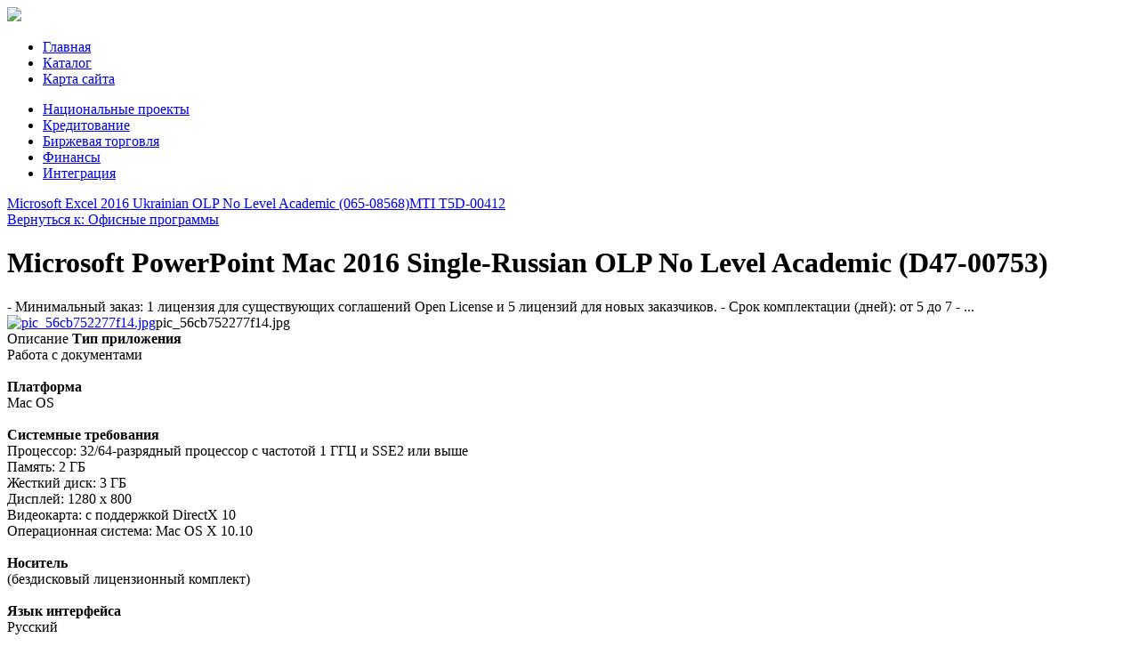

--- FILE ---
content_type: text/html; charset=utf-8
request_url: http://www.rus-reform.ru/katalog/ofisnye-programmy/microsoft-powerpoint-mac-2016-single-russian-olp-no-level-academic-d47-00753--13281.html
body_size: 11702
content:
<!DOCTYPE html>
<html xmlns="http://www.w3.org/1999/xhtml" xml:lang="ru-ru" lang="ru-ru" dir="ltr">
<head>
<meta name="viewport" content="width=device-width, initial-scale=1.0">
  <base href="http://www.rus-reform.ru/katalog/ofisnye-programmy/microsoft-powerpoint-mac-2016-single-russian-olp-no-level-academic-d47-00753--13281.html" />
  <meta http-equiv="content-type" content="text/html; charset=utf-8" />
  <meta name="keywords" content="кредит в россии, ипотека, взять ипотеку, как оформить кредит, национальная программа, экономика россии, экономическая программа, нацпроекты россии" />
  <meta name="title" content="Microsoft PowerPoint Mac 2016 Single-Russian OLP No Level Academic (D47-00753)" />
  <meta name="description" content="Microsoft PowerPoint Mac 2016 Single-Russian OLP No Level Academic (D47-00753) Офисные программы - Минимальный заказ: 1 лицензия для существующих соглашений Open License и 5 лицензий для новых заказчиков. - Срок комплектации (дней): от 5 до 7 - ..." />
  <title>Офисные программы : Microsoft PowerPoint Mac 2016 Single-Russian OLP No Level Academic (D47-00753) | Национальные проекты</title>
  <link href="http://www.rus-reform.ru/katalog/ofisnye-programmy/microsoft-powerpoint-mac-2016-single-russian-olp-no-level-academic-d47-00753--13281.html" rel="canonical" />
  <link href="/templates/rusreform/favicon.ico" rel="shortcut icon" type="image/vnd.microsoft.icon" />
  <link href="http://www.rus-reform.ru/component/search/?Itemid=131&amp;limit=int&amp;virtuemart_product_id=1328&amp;virtuemart_category_id=18&amp;format=opensearch" rel="search" title="Искать Национальные проекты" type="application/opensearchdescription+xml" />
  <link rel="stylesheet" href="/components/com_virtuemart/assets/css/vm-ltr-common.css?vmver=9204" type="text/css" />
  <link rel="stylesheet" href="/components/com_virtuemart/assets/css/vm-ltr-site.css?vmver=9204" type="text/css" />
  <link rel="stylesheet" href="/components/com_virtuemart/assets/css/vm-ltr-reviews.css?vmver=9204" type="text/css" />
  <link rel="stylesheet" href="/components/com_virtuemart/assets/css/chosen.css?vmver=9204" type="text/css" />
  <link rel="stylesheet" href="/components/com_virtuemart/assets/css/jquery.fancybox-1.3.4.css?vmver=9204" type="text/css" />
  <link rel="stylesheet" href="/media/system/css/modal.css" type="text/css" />
  <link rel="stylesheet" href="http://www.rus-reform.ru/modules/mod_bt_contentslider/tmpl/css/btcontentslider.css" type="text/css" />
  <link rel="stylesheet" href="/modules/mod_sp_quickcontact/assets/css/style.css" type="text/css" />
  <link rel="stylesheet" href="/modules/mod_xpertcontents/assets/css/xpertcontents.css" type="text/css" />
  <link rel="stylesheet" href="/modules/mod_sj_flat_menu/assets/css/styles-responsive.css" type="text/css" />
  <link rel="stylesheet" href="/modules/mod_sj_flat_menu/assets/css/styles.css" type="text/css" />
  <style type="text/css">
#btcontentslider129 .bt_handles{top: 0px !important;right: 5px !important}
		@media screen and (max-width: 480px){.bt-cs .bt-row{width:100%!important;}}
  </style>
  <script src="/media/jui/js/jquery.min.js" type="text/javascript"></script>
  <script src="/media/jui/js/jquery-noconflict.js" type="text/javascript"></script>
  <script src="/media/jui/js/jquery-migrate.min.js" type="text/javascript"></script>
  <script src="/components/com_virtuemart/assets/js/jquery-ui.min.js?vmver=1.9.2" type="text/javascript"></script>
  <script src="/components/com_virtuemart/assets/js/jquery.ui.autocomplete.html.js" type="text/javascript"></script>
  <script src="/components/com_virtuemart/assets/js/jquery.noconflict.js" type="text/javascript" async="async"></script>
  <script src="/components/com_virtuemart/assets/js/vmsite.js?vmver=9204" type="text/javascript"></script>
  <script src="/components/com_virtuemart/assets/js/chosen.jquery.min.js?vmver=9204" type="text/javascript"></script>
  <script src="/components/com_virtuemart/assets/js/vmprices.js?vmver=9204" type="text/javascript" defer="defer"></script>
  <script src="/components/com_virtuemart/assets/js/dynupdate.js?vmver=9204" type="text/javascript"></script>
  <script src="/components/com_virtuemart/assets/js/fancybox/jquery.fancybox-1.3.4.pack.js?vmver=1.3.4" type="text/javascript"></script>
  <script src="/media/system/js/mootools-core.js" type="text/javascript"></script>
  <script src="/media/system/js/core.js" type="text/javascript"></script>
  <script src="/media/system/js/mootools-more.js" type="text/javascript"></script>
  <script src="/media/system/js/modal.js" type="text/javascript"></script>
  <script src="/media/jui/js/bootstrap.min.js" type="text/javascript"></script>
  <script src="http://www.rus-reform.ru/modules/mod_bt_contentslider/tmpl/js/slides.js" type="text/javascript"></script>
  <script src="http://www.rus-reform.ru/modules/mod_bt_contentslider/tmpl/js/default.js" type="text/javascript"></script>
  <script src="http://www.rus-reform.ru/modules/mod_bt_contentslider/tmpl/js/jquery.easing.1.3.js" type="text/javascript"></script>
  <script src="/modules/mod_sp_quickcontact/assets/js/script.js" type="text/javascript"></script>
  <script src="/media/system/js/html5fallback.js" type="text/javascript"></script>
  <script type="text/javascript">
if (typeof Virtuemart === "undefined")
	Virtuemart = {};Virtuemart.vmSiteurl = vmSiteurl = 'http://www.rus-reform.ru/' ;
Virtuemart.vmLang = vmLang = "&lang=ru";
Virtuemart.vmLangTag = vmLangTag = "ru";
Itemid = '&Itemid=131';
Virtuemart.addtocart_popup = "1" ;
		jQuery(function($) {
			SqueezeBox.initialize({});
			SqueezeBox.assign($('a.modal').get(), {
				parse: 'rel'
			});
		});
		function jModalClose() {
			SqueezeBox.close();
		}jQuery(document).ready(function(){
	jQuery('.hasTooltip').tooltip({"html": true,"container": "body"});
});
//<![CDATA[
jQuery(document).ready(function() {
		jQuery('#VMmenu16_07578 li.VmClose ul').hide();
		jQuery('#VMmenu16_07578 li .VmArrowdown').click(
		function() {

			if (jQuery(this).parent().next('ul').is(':hidden')) {
				jQuery('#VMmenu16_07578 ul:visible').delay(500).slideUp(500,'linear').parents('li').addClass('VmClose').removeClass('VmOpen');
				jQuery(this).parent().next('ul').slideDown(500,'linear');
				jQuery(this).parents('li').addClass('VmOpen').removeClass('VmClose');
			}
		});
	});
//]]>

  </script>

<link rel="stylesheet" href="/templates/rusreform/css/template.css" type="text/css" />
</head>
<body>
<div class="header">
	<div id="logotip"><a href="/"><img src="/templates/rusreform/images/omega-logo.png" border="0"></a></div>
		<div id="poisk"></div>
				<div id="deskr">
    <div class="pretext"></div>

			<!--[if lt IE 9]><ul class="sj-flat-menu flyout-menu horizontal lt-ie9 " id="sj_flat_menu_5939394681769085716"><![endif]-->
			<!--[if IE 9]><ul class="sj-flat-menu flyout-menu horizontal" id="sj_flat_menu_5939394681769085716"><![endif]-->
			<!--[if gt IE 9]><!--><ul class="sj-flat-menu flyout-menu horizontal" id="sj_flat_menu_5939394681769085716"><!--<![endif]-->
            <li ><div class='fm-item '><div class='fm-button' ></div><div class='fm-link' ><a  href='/'>Главная</a></div></div></li><li  class=" fm-active "  ><div class='fm-item '><div class='fm-button' ></div><div class='fm-link' ><a  href='/katalog.html'>Каталог</a></div></div></li><li ><div class='fm-item '><div class='fm-button' ></div><div class='fm-link' ><a  href='/map.html'>Карта сайта</a></div></div>    </li>
</ul>
	
    <div class="posttext">                       </div>                                                                       
                                                                                    <script type="text/javascript">
//<![CDATA[
jQuery(document).ready(function($){
	;(function(element){
		$element = $(element);
		$('li:first-child',$element).addClass("fm-first");
		$('li:last-child',$element).addClass("fm-last");
		$('.fm-container',$element).each(function(){
			$('ul > li',$(this)).eq(0).addClass("fm-first");
			$('ul > li:last-child',$(this)).addClass("fm-last");
		});
		if($('li.fm-active ',$element).length > 0){
			$('li.fm-active ',$element).parents($('li',$element)).addClass('fm-active');
		}
		
				$element.find(".fm-item").click(function(){
			var li = $(this).parent();
			if(!li.hasClass("fm-opened")){
				var fl_openedLi = li.parent().children(".fm-opened");
				var ul = li.children(".fm-container");
				if(ul.length > 0) {
										fl_openedLi.children(".fm-container").hide(300);
										fl_openedLi.removeClass("fm-opened");
					fl_openedLi.children(".fm-item").children(".fm-button").children("img").attr("src", "http://www.rus-reform.ru/modules/mod_sj_flat_menu/assets/images/icon_active.png");
					li.addClass("fm-opened");
					li.children(".fm-item").children(".fm-button").children("img").attr("src", "http://www.rus-reform.ru/modules/mod_sj_flat_menu/assets/images/icon_normal.png");
										ul.show(300);
									}
			}else{
								li.children(".fm-container").hide(300);
								li.removeClass("fm-opened");
				li.children(".fm-item").children(".fm-button").children("img").attr("src", "http://www.rus-reform.ru/modules/mod_sj_flat_menu/assets/images/icon_active.png");
			}
			//return false;
		});
		// $("body").click(function(){
			// $(".fm-opened").removeClass("fm-opened");
			// $(".fm-container").hide(300); 
			// $('.fm-item',$element).parent().children(".fm-item").children(".fm-button").children("img").attr("src", "http://www.rus-reform.ru/modules/mod_sj_flat_menu/assets/images/icon_active.png");
		// });	
			
	
	})('#sj_flat_menu_5939394681769085716');
});
//]]>
</script>
</div>

	</div>
<div class="container">
	</div>
</div>
					<div class="menuarea">
		<div class="mainmenu" id="mmen1">

    <div class="pretext"></div>

			<!--[if lt IE 9]><ul class="sj-flat-menu flyout-menu horizontal lt-ie9 " id="sj_flat_menu_7125792711769085716"><![endif]-->
			<!--[if IE 9]><ul class="sj-flat-menu flyout-menu horizontal" id="sj_flat_menu_7125792711769085716"><![endif]-->
			<!--[if gt IE 9]><!--><ul class="sj-flat-menu flyout-menu horizontal" id="sj_flat_menu_7125792711769085716"><!--<![endif]-->
            <li ><div class='fm-item '><div class='fm-button' ></div><div class='fm-link' ><a  href='/natsionalnye-proekty.html'>Национальные проекты</a></div></div></li><li ><div class='fm-item '><div class='fm-button' ></div><div class='fm-link' ><a  href='/kreditovanie.html'>Кредитование</a></div></div></li><li ><div class='fm-item '><div class='fm-button' ></div><div class='fm-link' ><a  href='/birzhevaya-torgovlya.html'>Биржевая торговля</a></div></div></li><li ><div class='fm-item '><div class='fm-button' ></div><div class='fm-link' ><a  href='/finansy.html'>Финансы</a></div></div></li><li ><div class='fm-item '><div class='fm-button' ></div><div class='fm-link' ><a  href='/integratsiya.html'>Интеграция</a></div></div>    </li>
</ul>
	
    <div class="posttext">                       </div>                                                                       
                                                                                    <script type="text/javascript">
//<![CDATA[
jQuery(document).ready(function($){
	;(function(element){
		$element = $(element);
		$('li:first-child',$element).addClass("fm-first");
		$('li:last-child',$element).addClass("fm-last");
		$('.fm-container',$element).each(function(){
			$('ul > li',$(this)).eq(0).addClass("fm-first");
			$('ul > li:last-child',$(this)).addClass("fm-last");
		});
		if($('li.fm-active ',$element).length > 0){
			$('li.fm-active ',$element).parents($('li',$element)).addClass('fm-active');
		}
		
				$element.find(".fm-item").click(function(){
			var li = $(this).parent();
			if(!li.hasClass("fm-opened")){
				var fl_openedLi = li.parent().children(".fm-opened");
				var ul = li.children(".fm-container");
				if(ul.length > 0) {
										fl_openedLi.children(".fm-container").hide(300);
										fl_openedLi.removeClass("fm-opened");
					fl_openedLi.children(".fm-item").children(".fm-button").children("img").attr("src", "http://www.rus-reform.ru/modules/mod_sj_flat_menu/assets/images/icon_active.png");
					li.addClass("fm-opened");
					li.children(".fm-item").children(".fm-button").children("img").attr("src", "http://www.rus-reform.ru/modules/mod_sj_flat_menu/assets/images/icon_normal.png");
										ul.show(300);
									}
			}else{
								li.children(".fm-container").hide(300);
								li.removeClass("fm-opened");
				li.children(".fm-item").children(".fm-button").children("img").attr("src", "http://www.rus-reform.ru/modules/mod_sj_flat_menu/assets/images/icon_active.png");
			}
			//return false;
		});
		// $("body").click(function(){
			// $(".fm-opened").removeClass("fm-opened");
			// $(".fm-container").hide(300); 
			// $('.fm-item',$element).parent().children(".fm-item").children(".fm-button").children("img").attr("src", "http://www.rus-reform.ru/modules/mod_sj_flat_menu/assets/images/icon_active.png");
		// });	
			
	
	})('#sj_flat_menu_7125792711769085716');
});
//]]>
</script>

	</div>
	</div>
<div class="container">		
	<script type="text/javascript">
<!--
var _acic={dataProvider:10};(function(){var e=document.createElement("script");e.type="text/javascript";e.async=true;e.src="https://www.acint.net/aci.js";var t=document.getElementsByTagName("script")[0];t.parentNode.insertBefore(e,t)})()
//-->
</script><!--2825381999203--><div id='51EX_2825381999203'></div>
<div class="row">
		<div id="slider">
		<div class="span9">

</div>
<div class="span6">

</div>
<div class="span4">

</div>
		</div>
		<div class="clr"></div>
<!-- Begin Content -->
   <div class="span6">
  			
  <div id="system-message-container">
	</div>

  
<div class="productdetails-view productdetails" >

            <div class="product-neighbours">
	    <a href="/katalog/ofisnye-programmy/microsoft-excel-2016-ukrainian-olp-no-level-academic-065-08568--14091.html" rel="prev" class="previous-page" data-dynamic-update="1">Microsoft Excel 2016 Ukrainian OLP No Level Academic (065-08568)</a><a href="/katalog/ofisnye-programmy/mti-t5d-00412-13101.html" rel="next" class="next-page" data-dynamic-update="1">MTI T5D-00412</a>    	<div class="clear"></div>
        </div>
    
		<div class="back-to-category">
    	<a href="/katalog/ofisnye-programmy.html" class="product-details" title="Офисные программы">Вернуться к: Офисные программы</a>
	</div>

        <h1 itemprop="name">Microsoft PowerPoint Mac 2016 Single-Russian OLP No Level Academic (D47-00753)</h1>
    
    
    
    
            <div class="product-short-description">
	    - Минимальный заказ: 1 лицензия для существующих соглашений Open License и 5 лицензий для новых заказчиков. - Срок комплектации (дней): от 5 до 7 - ...        </div>
	
    <div class="vm-product-container">
	<div class="vm-product-media-container">
	<div class="main-image">
		<a title="pic_56cb752277f14.jpg" rel='vm-additional-images' href="http://www.rus-reform.ru/images/stories/virtuemart/product/pic_56cb752277f14.jpg"><img src="/images/stories/virtuemart/product/pic_56cb752277f14.jpg" alt="pic_56cb752277f14.jpg"  /></a><span class="vm-img-desc">pic_56cb752277f14.jpg</span>		<div class="clear"></div>
	</div>
		</div>

	<div class="vm-product-details-container">
	    <div class="spacer-buy-area">

		
		<div class="product-price" id="productPrice1328">
	<span class="price-crossed" ></span></div>

 <div class="clear"></div>	<div class="addtocart-area">
		<form method="post" class="product js-recalculate" action="/katalog.html">
			<div class="vm-customfields-wrap">
							</div>			
							<input type="hidden" name="option" value="com_virtuemart"/>
			<input type="hidden" name="view" value="cart"/>
			<input type="hidden" name="virtuemart_product_id[]" value="1328"/>
			<input type="hidden" name="pname" value="Microsoft PowerPoint Mac 2016 Single-Russian OLP No Level Academic (D47-00753)"/>
			<input type="hidden" name="pid" value="1328"/>
			<input type="hidden" name="Itemid" value="131"/>		</form>

	</div>


		
	    </div>
	</div>
	<div class="clear"></div>


    </div>

	        <div class="product-description" >
	    	<span class="title">Описание</span>
	<b>Тип приложения</b><br>Работа с документами<br><br><b>Платформа</b><br>Mac OS<br><br><b>Системные требования</b><br>Процессор: 32/64-разрядный процессор с частотой 1 ГГЦ и SSE2 или выше <br> Память: 2 ГБ  <br> Жесткий диск: 3 ГБ <br> Дисплей: 1280 x 800 <br> Видеокарта: с поддержкой DirectX 10 <br> Операционная система: Mac OS X 10.10<br><br><b>Носитель</b><br>(бездисковый лицензионный комплект)<br><br><b>Язык интерфейса</b><br>Русский<br><br><b>Вид поставки</b><br>Корпоративные лицензии (Microsoft OLP)        </div>
	
    
<script id="updateChosen_js" type="text/javascript">//<![CDATA[ 
if (typeof Virtuemart === "undefined")
	var Virtuemart = {};
	Virtuemart.updateChosenDropdownLayout = function() {
		var vm2string = {editImage: 'edit image',select_all_text: 'Выбрать все',select_some_options_text: 'Доступен для всех'};
		jQuery("select.vm-chzn-select").each( function () {
			var swidth = jQuery(this).css("width")+10;
			jQuery(this).chosen({enable_select_all: true,select_all_text : vm2string.select_all_text,select_some_options_text:vm2string.select_some_options_text,disable_search_threshold: 5, width: swidth});
		});
	}
	Virtuemart.updateChosenDropdownLayout(); //]]>
</script><script id="vm.countryState_js" type="text/javascript">//<![CDATA[ 
jQuery( function($) {
			jQuery("#virtuemart_country_id_field").vm2front("list",{dest : "#virtuemart_state_id_field",ids : "",prefiks : ""});
		}); //]]>
</script><script id="vm.countryStateshipto__js" type="text/javascript">//<![CDATA[ 
jQuery( function($) {
			jQuery("#shipto_virtuemart_country_id_field").vm2front("list",{dest : "#shipto_virtuemart_state_id_field",ids : "",prefiks : "shipto_"});
		}); //]]>
</script><script id="updDynamicListeners_js" type="text/javascript">//<![CDATA[ 
jQuery(document).ready(function() { // GALT: Start listening for dynamic content update.
	// If template is aware of dynamic update and provided a variable let's
	// set-up the event listeners.
	//if (Virtuemart.container)
		Virtuemart.updateDynamicUpdateListeners();

}); //]]>
</script><script id="popups_js" type="text/javascript">//<![CDATA[ 
jQuery(document).ready(function($) {
		
		jQuery('a.ask-a-question, a.printModal, a.recommened-to-friend, a.manuModal').click(function(event){
		  event.preventDefault();
		  jQuery.fancybox({
			href: jQuery(this).attr('href'),
			type: 'iframe',
			height: 550
			});
		  });
		
	}); //]]>
</script><script id="jsVars_js" type="text/javascript">//<![CDATA[ 
usefancy = true; //]]>
</script><script id="imagepopup_js" type="text/javascript">//<![CDATA[ 
jQuery(document).ready(function() {
	Virtuemart.updateImageEventListeners()
});
Virtuemart.updateImageEventListeners = function() {
	jQuery("a[rel=vm-additional-images]").fancybox({
		"titlePosition" 	: "inside",
		"transitionIn"	:	"elastic",
		"transitionOut"	:	"elastic"
	});
	jQuery(".additional-images a.product-image.image-0").removeAttr("rel");
	jQuery(".additional-images img.product-image").click(function() {
		jQuery(".additional-images a.product-image").attr("rel","vm-additional-images" );
		jQuery(this).parent().children("a.product-image").removeAttr("rel");
		var src = jQuery(this).parent().children("a.product-image").attr("href");
		jQuery(".main-image img").attr("src",src);
		jQuery(".main-image img").attr("alt",this.alt );
		jQuery(".main-image a").attr("href",src );
		jQuery(".main-image a").attr("title",this.alt );
		jQuery(".main-image .vm-img-desc").html(this.alt);
		}); 
	} //]]>
</script><script id="ajaxContent_js" type="text/javascript">//<![CDATA[ 
Virtuemart.container = jQuery('.productdetails-view');
Virtuemart.containerSelector = '.productdetails-view'; //]]>
</script><script id="vmPreloader_js" type="text/javascript">//<![CDATA[ 
jQuery(document).ready(function($) {
	Virtuemart.stopVmLoading();
	var msg = '';
	jQuery('a[data-dynamic-update="1"]').off('click', Virtuemart.startVmLoading).on('click', {msg:msg}, Virtuemart.startVmLoading);
	jQuery('[data-dynamic-update="1"]').off('change', Virtuemart.startVmLoading).on('change', {msg:msg}, Virtuemart.startVmLoading);
}); //]]>
</script>
<script type="application/ld+json">
{
  "@context": "http://schema.org/",
  "@type": "Product",
  "name": "Microsoft PowerPoint Mac 2016 Single-Russian OLP No Level Academic (D47-00753)",
    "image": "http://www.rus-reform.ru/images/stories/virtuemart/product/pic_56cb752277f14.jpg",
      "description": "- Минимальный заказ: 1 лицензия для существующих соглашений Open License и 5 лицензий для новых заказчиков. - Срок комплектации (дней): от 5 до 7 - ...",
      "offers":{
    "@type": "Offer",
    "priceCurrency": "0",
    "price": "800"
  }
}
</script></div>




  			
    </div>
    	<div class="sidebars">
    	  <div class="span3">
    	    	<div id="us8"><div class="module "><div class="page-header"><strong>Новости</strong></div><!-- Xpert Contents Module 2.4 start | Layout-Default -->
<div id="txmod_101" class="xco-wrap xco-caption">
	<!-- Primary Column Start -->
	<div class="pri-col">
		<div class="inner">
						<div class="item item-1">
				<a href="/kreditovanie/kak-gasit-kredity.html">
					<div class="image">
						<img src="/cache/mod_xpertcontents/5478771f6ce4833af11d6898c733af89_resized.jpg" alt="Как гасить кредиты?">
					</div>

					<h3 class="heading">Как гасить кредиты?</h3>	
				</a>

				
				
				
				<div class="intro"></div>
				
									<a class="xco-btn" href="/kreditovanie/kak-gasit-kredity.html">Читать далее</a>
							</div>	
						<div class="item item-2">
				<a href="/kreditovanie/poluchenie-besprotsentnogo-kredita.html">
					<div class="image">
						<img src="/cache/mod_xpertcontents/a3f2a36502c100962856c249360af612_resized.jpg" alt="Получение беспроцентного кредита">
					</div>

					<h3 class="heading">Получение беспроцентного кредита</h3>	
				</a>

				
				
				
				<div class="intro"></div>
				
									<a class="xco-btn" href="/kreditovanie/poluchenie-besprotsentnogo-kredita.html">Читать далее</a>
							</div>	
					</div>
	</div>
	<!-- Primary Column End -->

	
</div>
<!-- Xpert Contents Module 2.4 end | Layout - Default --></div></div>
    	
  		
    <div class="module "><div class="page-header"><strong>Каталог</strong></div>
<ul class="VMmenu" id="VMmenu16_07578" >

<li class="VmClose">
	<div>
		<a href="/katalog/antivirusy-i-zaschita-dannyh.html" >Антивирусы и защита данных</a>	</div>
</li>

<li class="VmClose">
	<div>
		<a href="/katalog/biznes-knigi.html" >Бизнес-книги</a>	</div>
</li>

<li class="VmClose">
	<div>
		<a href="/katalog/biometricheskie-sistemy.html" >Биометрические системы</a>	</div>
</li>

<li class="VmClose">
	<div>
		<a href="/katalog/videonablyudenie-i-signalizatsiya.html" >Видеонаблюдение и сигнализация</a>	</div>
</li>

<li class="VmClose">
	<div>
		<a href="/katalog/delovaya-literatura.html" >Деловая литература</a>	</div>
</li>

<li class="VmClose">
	<div>
		<a href="/katalog/kompyuternye-mfu.html" >Компьютерные МФУ</a>	</div>
</li>

<li class="VmClose">
	<div>
		<a href="/katalog/kopirovalnaya-tehnika.html" >Копировальная техника</a>	</div>
</li>

<li class="VmClose">
	<div>
		<a href="/katalog/metallodetektory.html" >Металлодетекторы</a>	</div>
</li>

<li class="VmClose">
	<div>
		<a href="/katalog/operatsionnye-sistemy.html" >Операционные системы</a>	</div>
</li>

<li class="VmClose">
	<div>
		<a href="/katalog/ofisnoe-oborudovanie.html" >Офисное оборудование</a>	</div>
</li>

<li class="VmOpen">
	<div>
		<a href="/katalog/ofisnye-programmy.html" >Офисные программы</a>	</div>
</li>

<li class="VmClose">
	<div>
		<a href="/katalog/po-dlya-kpk-i-mobilnyh.html" >ПО для КПК и мобильных</a>	</div>
</li>

<li class="VmClose">
	<div>
		<a href="/katalog/rusifikatory-perevodchiki.html" >Русификаторы, переводчики</a>	</div>
</li>

<li class="VmClose">
	<div>
		<a href="/katalog/sistemy-bezopasnosti.html" >Системы безопасности</a>	</div>
</li>

<li class="VmClose">
	<div>
		<a href="/katalog/unichtozhiteli-dokumentov-shredery.html" >Уничтожители документов, шредеры</a>	</div>
</li>

<li class="VmClose">
	<div>
		<a href="/katalog/faksy.html" >Факсы</a>	</div>
</li>

<li class="VmClose">
	<div>
		<a href="/katalog/экономика.html" >Экономика</a>	</div>
</li>
</ul>
</div><div class="module "><div class="page-header"><strong>Найти программу</strong></div><div class="search">
	<form action="/katalog.html" method="post" class="form-inline">
		<label for="mod-search-searchword" class="element-invisible">Искать...</label> <input name="searchword" id="mod-search-searchword" maxlength="200"  class="inputbox search-query" type="search" placeholder="Поиск..." />		<input type="hidden" name="task" value="search" />
		<input type="hidden" name="option" value="com_search" />
		<input type="hidden" name="Itemid" value="131" />
	</form>
</div>
</div>
  </div>
  <div class="span4">
    			
    <div class="module "><div class="page-header"><strong>Задать вопрос эксперту</strong></div><div id="sp_quickcontact100" class="sp_quickcontact">
	<div id="sp_qc_status"></div>
	<form id="sp-quickcontact-form">
		<div class="sp_qc_clr"></div>
		<input type="text" name="name" id="name" onfocus="if (this.value=='Имя...') this.value='';" onblur="if (this.value=='') this.value='Имя...';" value="Имя..." required />
		<div class="sp_qc_clr"></div>
		<input type="email" name="email" id="email" onfocus="if (this.value=='Email...') this.value='';" onblur="if (this.value=='') this.value='Email...';" value="Email..." required />
		<div class="sp_qc_clr"></div>
		<input type="text" name="subject" id="subject" onfocus="if (this.value=='Тема...') this.value='';" onblur="if (this.value=='') this.value='Тема...';" value="Тема..." />
		<div class="sp_qc_clr"></div>
		<textarea name="message" id="message" onfocus="if (this.value=='Сообщение...') this.value='';" onblur="if (this.value=='') this.value='Сообщение...';" cols="" rows="">Сообщение...</textarea>	
		<div class="sp_qc_clr"></div>
					<input type="text" name="sccaptcha" placeholder="3 + 4 = ?" required />
				<div class="sp_qc_clr"></div>
		<input id="sp_qc_submit" class="button" type="submit" value="Отправить" />
		<div class="sp_qc_clr"></div>
	</form>
</div></div><div class="module "><div class="page-header"><strong>Национальные программы</strong></div><ul class="latestnews">
	<li itemscope itemtype="https://schema.org/Article">
		<a href="/natsionalnye-proekty/natsionalnye-proekty.html" itemprop="url">
			<span itemprop="name">
				Национальные проекты			</span>
		</a>
	</li>
	<li itemscope itemtype="https://schema.org/Article">
		<a href="/natsionalnye-proekty/federalnye-organy-ispolnitelnoj-vlasti.html" itemprop="url">
			<span itemprop="name">
				Федеральные органы исполнительной власти			</span>
		</a>
	</li>
	<li itemscope itemtype="https://schema.org/Article">
		<a href="/natsionalnye-proekty/aktualnye-voprosy-formirovaniya-novoj-zdravookhranitelnoj-politiki.html" itemprop="url">
			<span itemprop="name">
				Актуальные вопросы формирования новой здравоохранительной политики			</span>
		</a>
	</li>
	<li itemscope itemtype="https://schema.org/Article">
		<a href="/natsionalnye-proekty/o-zhurnale.html" itemprop="url">
			<span itemprop="name">
				О журнале			</span>
		</a>
	</li>
	<li itemscope itemtype="https://schema.org/Article">
		<a href="/natsionalnye-proekty/regiony.html" itemprop="url">
			<span itemprop="name">
				Регионы			</span>
		</a>
	</li>
	<li itemscope itemtype="https://schema.org/Article">
		<a href="/natsionalnye-proekty/nashi-konferentsii.html" itemprop="url">
			<span itemprop="name">
				Наши конференции			</span>
		</a>
	</li>
	<li itemscope itemtype="https://schema.org/Article">
		<a href="/natsionalnye-proekty/professionalnaya-podgotovka-stroitelnykh-kadrov-problemy-i-perspektivy.html" itemprop="url">
			<span itemprop="name">
				Профессиональная подготовка строительных кадров. Проблемы и перспективы			</span>
		</a>
	</li>
	<li itemscope itemtype="https://schema.org/Article">
		<a href="/natsionalnye-proekty/natsproekty-rossii-segodnya.html" itemprop="url">
			<span itemprop="name">
				Нацпроекты России сегодня			</span>
		</a>
	</li>
	<li itemscope itemtype="https://schema.org/Article">
		<a href="/natsionalnye-proekty/razmeshchenie-reklamy-v-zhurnale-i-kommercheskie-proekty.html" itemprop="url">
			<span itemprop="name">
				Размещение рекламы в журнале и коммерческие проекты			</span>
		</a>
	</li>
	<li itemscope itemtype="https://schema.org/Article">
		<a href="/natsionalnye-proekty/innovatsionnye-tekhnologii-v-sisteme-rossijskogo-obrazovaniya.html" itemprop="url">
			<span itemprop="name">
				Инновационные технологии в системе российского образования			</span>
		</a>
	</li>
	<li itemscope itemtype="https://schema.org/Article">
		<a href="/natsionalnye-proekty/nagrady.html" itemprop="url">
			<span itemprop="name">
				Награды			</span>
		</a>
	</li>
</ul>
</div><div class="module "><div class="page-header"><strong>Торги на бирже</strong></div><!-- Xpert Contents Module 2.4 start | Layout-Default -->
<div id="txmod_124" class="xco-wrap xco-caption">
	<!-- Primary Column Start -->
	<div class="pri-col">
		<div class="inner">
						<div class="item item-1">
				<a href="/birzhevaya-torgovlya/kak-neft-vliyaet-na-kursy-mirovykh-valyut.html">
					<div class="image">
						<img src="/cache/mod_xpertcontents/259978ff2e3c17f227041d746d7161a8_resized.jpg" alt="Как нефть влияет на курсы мировых валют?">
					</div>

					<h3 class="heading">Как нефть влияет на курсы мировых валют?</h3>	
				</a>

				
				
				
				<div class="intro"></div>
				
									<a class="xco-btn" href="/birzhevaya-torgovlya/kak-neft-vliyaet-na-kursy-mirovykh-valyut.html">Читать далее</a>
							</div>	
					</div>
	</div>
	<!-- Primary Column End -->

	
</div>
<!-- Xpert Contents Module 2.4 end | Layout - Default --></div>
  </div>
  		</div>
			<div class="top">
<div id="btcontentslider129" style="display:none;width:auto" class="bt-cs">
			<div class="slides_container" style="width:auto;">

			<div class="slide" style="width:auto">
					<div class="bt-row bt-row-first"  style="width:16.6666666666667%" >
				<div class="bt-inner">
								
															<div class="bt-center">
					<a target="_parent"
						class="bt-image-link"
						title="Сервисный контракт или русская интеграция" href="/integratsiya/servisnyj-kontrakt-ili-russkaya-integratsiya.html">
						<img class="hovereffect" src="http://www.rus-reform.ru/cache/mod_bt_contentslider/2e017e4058c61ad2a1f87e449f3ca99e-11.jpg" alt="Сервисный контракт или русская интеграция"  style="width:150px;" title="Сервисный контракт или русская интеграция" />
					</a>
					</div>
										
										<div class="bt-introtext">
					Сейчас уже многие знают, что крупные производители IT (Информационные технологии...					</div>
					
					
				</div>
				<!--end bt-inner -->
			</div>
			<!--end bt-row -->
									<div class="bt-row "  style="width:16.6666666666667%" >
				<div class="bt-inner">
								
															<div class="bt-center">
					<a target="_parent"
						class="bt-image-link"
						title="Выбор наиболее выгодного кредита" href="/kreditovanie/vybor-naibolee-vygodnogo-kredita.html">
						<img class="hovereffect" src="http://www.rus-reform.ru/cache/mod_bt_contentslider/558172b052c10a13f9bdd5adcf044160-3.jpg" alt="Выбор наиболее выгодного кредита"  style="width:150px;" title="Выбор наиболее выгодного кредита" />
					</a>
					</div>
										
										<div class="bt-introtext">
					Выбор оптимального для заемщика кредита в наше время стал довольно широк, но оче...					</div>
					
					
				</div>
				<!--end bt-inner -->
			</div>
			<!--end bt-row -->
									<div class="bt-row "  style="width:16.6666666666667%" >
				<div class="bt-inner">
								
															<div class="bt-center">
					<a target="_parent"
						class="bt-image-link"
						title="Получение беспроцентного кредита" href="/kreditovanie/poluchenie-besprotsentnogo-kredita.html">
						<img class="hovereffect" src="http://www.rus-reform.ru/cache/mod_bt_contentslider/e9dfd1b0d892199669e61d2e8a1f1745-5.jpg" alt="Получение беспроцентного кредита"  style="width:150px;" title="Получение беспроцентного кредита" />
					</a>
					</div>
										
										<div class="bt-introtext">
					Многие отделения банков на сегодняшний день рекламируют такой вид кредита, как б...					</div>
					
					
				</div>
				<!--end bt-inner -->
			</div>
			<!--end bt-row -->
									<div class="bt-row "  style="width:16.6666666666667%" >
				<div class="bt-inner">
								
															<div class="bt-center">
					<a target="_parent"
						class="bt-image-link"
						title="Как нефть влияет на курсы мировых валют?" href="/birzhevaya-torgovlya/kak-neft-vliyaet-na-kursy-mirovykh-valyut.html">
						<img class="hovereffect" src="http://www.rus-reform.ru/cache/mod_bt_contentslider/08d40e1b14f9e18e6586fd3317270695-9.jpg" alt="Как нефть влияет на курсы мировых валют?"  style="width:150px;" title="Как нефть влияет на курсы мировых валют?" />
					</a>
					</div>
										
										<div class="bt-introtext">
					Изменение стоимости на некоторые категории товаров всегда происходят с последств...					</div>
					
					
				</div>
				<!--end bt-inner -->
			</div>
			<!--end bt-row -->
									<div class="bt-row "  style="width:16.6666666666667%" >
				<div class="bt-inner">
								
															<div class="bt-center">
					<a target="_parent"
						class="bt-image-link"
						title="Спрос и предложение как основа биржевой торговли" href="/birzhevaya-torgovlya/spros-i-predlozhenie-kak-osnova-birzhevoj-torgovli.html">
						<img class="hovereffect" src="http://www.rus-reform.ru/cache/mod_bt_contentslider/01e03949a1bd761089472359c4e1afd0-8.jpg" alt="Спрос и предложение как основа биржевой торговли"  style="width:150px;" title="Спрос и предложение как основа биржевой торговли" />
					</a>
					</div>
										
										<div class="bt-introtext">
					Скорее всего каждый из трейдеров видел, как тренд, коснувшись одного из уровней ...					</div>
					
					
				</div>
				<!--end bt-inner -->
			</div>
			<!--end bt-row -->
									<div class="bt-row bt-row-last"  style="width:16.6666666666667%" >
				<div class="bt-inner">
								
															<div class="bt-center">
					<a target="_parent"
						class="bt-image-link"
						title="Информация по кредитованию" href="/kreditovanie/informatsiya-po-kreditovaniyu.html">
						<img class="hovereffect" src="http://www.rus-reform.ru/cache/mod_bt_contentslider/b9435b4a7850f0afd90bc71858bb3405-4.jpg" alt="Информация по кредитованию"  style="width:150px;" title="Информация по кредитованию" />
					</a>
					</div>
										
										<div class="bt-introtext">
					Эти инструкции будут полезны не только для тех, кому нужен небольшой потребитель...					</div>
					
					
				</div>
				<!--end bt-inner -->
			</div>
			<!--end bt-row -->
									<div style="clear: both;"></div>

		</div>
		<!--end bt-main-item page	-->
			</div>
</div>
<!--end bt-container -->
<div style="clear: both;"></div>

<script type="text/javascript">	
	if(typeof(btcModuleIds)=='undefined'){var btcModuleIds = new Array();var btcModuleOpts = new Array();}
	btcModuleIds.push(129);
	btcModuleOpts.push({
			slideEasing : 'easeInQuad',
			fadeEasing : 'easeInQuad',
			effect: 'slide,slide',
			preloadImage: 'http://www.rus-reform.ru//modules/mod_bt_contentslider/tmpl/images/loading.gif',
			generatePagination: true,
			play: 5000,						
			hoverPause: true,	
			slideSpeed : 500,
			autoHeight:true,
			fadeSpeed : 500,
			equalHeight:true,
			width: 'auto',
			height: 'auto',
			pause: 100,
			preload: true,
			paginationClass: 'bt_handles',
			generateNextPrev:false,
			prependPagination:true,
			touchScreen:0	});
</script>


</div>
<!-- End Content -->
<div id="footer">
		
<ul itemscope itemtype="https://schema.org/BreadcrumbList" class="breadcrumb">
			<li class="active">
			<span class="divider icon-location"></span>
		</li>
	
				<li itemprop="itemListElement" itemscope itemtype="https://schema.org/ListItem">
									<a itemprop="item" href="/" class="pathway"><span itemprop="name">Главная</span></a>
				
									<span class="divider">
						&gt;					</span>
								<meta itemprop="position" content="1">
			</li>
					<li itemprop="itemListElement" itemscope itemtype="https://schema.org/ListItem">
									<a itemprop="item" href="/katalog.html?productsublayout=0" class="pathway"><span itemprop="name">Каталог</span></a>
				
									<span class="divider">
						&gt;					</span>
								<meta itemprop="position" content="2">
			</li>
					<li itemprop="itemListElement" itemscope itemtype="https://schema.org/ListItem">
									<a itemprop="item" href="/katalog/ofisnye-programmy.html" class="pathway"><span itemprop="name">Офисные программы</span></a>
				
									<span class="divider">
						&gt;					</span>
								<meta itemprop="position" content="3">
			</li>
					<li itemprop="itemListElement" itemscope itemtype="https://schema.org/ListItem" class="active">
				<span itemprop="name">
					Microsoft PowerPoint Mac 2016 Single-Russian OLP No Level Academic (D47-00753)				</span>
				<meta itemprop="position" content="4">
			</li>
		</ul>

				<div class="clr"></div>
		<div class="span7">
<div class="module "><div class="page-header"><strong>Популярные статьи</strong></div><ul class="mostread">
	<li itemscope itemtype="https://schema.org/Article">
		<a href="/kreditovanie/vybor-naibolee-vygodnogo-kredita.html" itemprop="url">
			<span itemprop="name">
				Выбор наиболее выгодного кредита			</span>
		</a>
	</li>
	<li itemscope itemtype="https://schema.org/Article">
		<a href="/kreditovanie/ipotechnye-kredity.html" itemprop="url">
			<span itemprop="name">
				Ипотечные кредиты			</span>
		</a>
	</li>
	<li itemscope itemtype="https://schema.org/Article">
		<a href="/birzhevaya-torgovlya/psikhologiya-foreks-i-lyubogo-drugogo-rynka.html" itemprop="url">
			<span itemprop="name">
				Психология Форекс и любого другого рынка			</span>
		</a>
	</li>
	<li itemscope itemtype="https://schema.org/Article">
		<a href="/birzhevaya-torgovlya/spros-i-predlozhenie-kak-osnova-birzhevoj-torgovli.html" itemprop="url">
			<span itemprop="name">
				Спрос и предложение как основа биржевой торговли			</span>
		</a>
	</li>
	<li itemscope itemtype="https://schema.org/Article">
		<a href="/kreditovanie/poluchenie-besprotsentnogo-kredita.html" itemprop="url">
			<span itemprop="name">
				Получение беспроцентного кредита			</span>
		</a>
	</li>
</ul>
</div>
</div>
<div class="span7">
<div class="module "><div class="page-header"><strong>Что нового в экономике?</strong></div><ul class="latestnews">
	<li itemscope itemtype="https://schema.org/Article">
		<a href="/integratsiya/servisnyj-kontrakt-ili-russkaya-integratsiya.html" itemprop="url">
			<span itemprop="name">
				Сервисный контракт или русская интеграция			</span>
		</a>
	</li>
	<li itemscope itemtype="https://schema.org/Article">
		<a href="/finansy/analiz-finansovogo-sostoyaniya.html" itemprop="url">
			<span itemprop="name">
				Анализ финансового состояния			</span>
		</a>
	</li>
	<li itemscope itemtype="https://schema.org/Article">
		<a href="/finansy/chto-nuzhno-znat-o-dengakh-poka-ty-molodoj.html" itemprop="url">
			<span itemprop="name">
				Что нужно знать о деньгах, пока ты молодой?			</span>
		</a>
	</li>
	<li itemscope itemtype="https://schema.org/Article">
		<a href="/finansy/upravlenie-lichnymi-finansami.html" itemprop="url">
			<span itemprop="name">
				Управление личными финансами			</span>
		</a>
	</li>
</ul>
</div>
</div>
<div class="span7">
<div class="module "><div class="page-header"><strong>Мы рекомендуем</strong></div><ul class="latestnews">
	<li itemscope itemtype="https://schema.org/Article">
		<a href="/natsionalnye-proekty/nashi-konferentsii.html" itemprop="url">
			<span itemprop="name">
				Наши конференции			</span>
		</a>
	</li>
	<li itemscope itemtype="https://schema.org/Article">
		<a href="/natsionalnye-proekty/nagrady.html" itemprop="url">
			<span itemprop="name">
				Награды			</span>
		</a>
	</li>
	<li itemscope itemtype="https://schema.org/Article">
		<a href="/natsionalnye-proekty/o-zhurnale.html" itemprop="url">
			<span itemprop="name">
				О журнале			</span>
		</a>
	</li>
	<li itemscope itemtype="https://schema.org/Article">
		<a href="/finansy/upravlenie-lichnymi-finansami.html" itemprop="url">
			<span itemprop="name">
				Управление личными финансами			</span>
		</a>
	</li>
	<li itemscope itemtype="https://schema.org/Article">
		<a href="/natsionalnye-proekty/regiony.html" itemprop="url">
			<span itemprop="name">
				Регионы			</span>
		</a>
	</li>
</ul>
</div>
</div>
		<div id="copy">Copyright 2016 &copy; Национальные проекты </br>
			</br>
    <noindex><!--LiveInternet counter--><script type="text/javascript"><!--
document.write("<a href='http://www.liveinternet.ru/click' "+
"target=_blank><img src='//counter.yadro.ru/hit?t26.15;r"+
escape(document.referrer)+((typeof(screen)=="undefined")?"":
";s"+screen.width+"*"+screen.height+"*"+(screen.colorDepth?
screen.colorDepth:screen.pixelDepth))+";u"+escape(document.URL)+
";"+Math.random()+
"' alt='' title='LiveInternet: показано число посетителей за"+
" сегодня' "+
"border='0' width='88' height='15'><\/a>")
//--></script><!--/LiveInternet--></noindex>
</div>
</body>
</html>